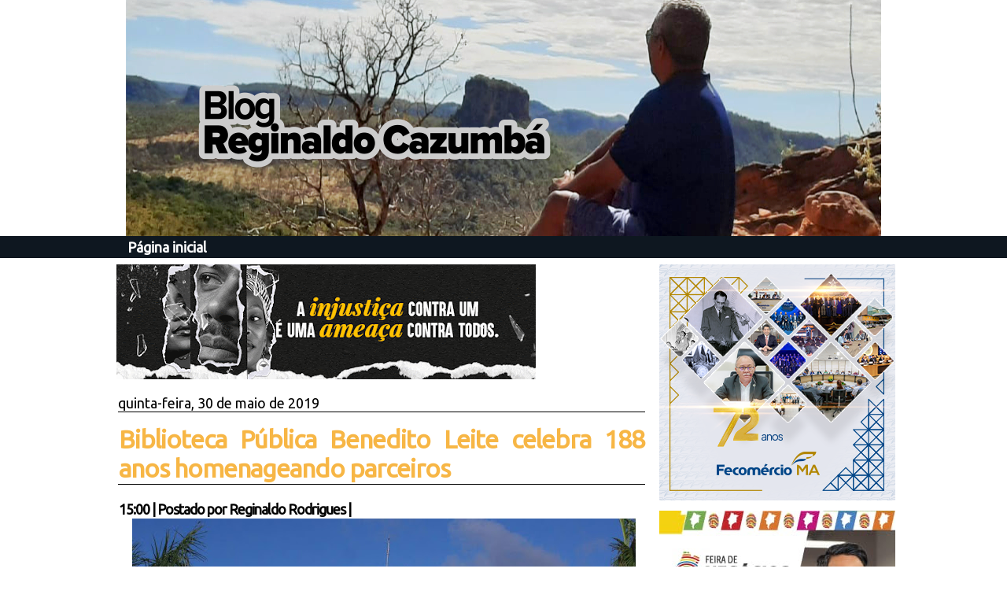

--- FILE ---
content_type: text/html; charset=utf-8
request_url: https://www.google.com/recaptcha/api2/aframe
body_size: 268
content:
<!DOCTYPE HTML><html><head><meta http-equiv="content-type" content="text/html; charset=UTF-8"></head><body><script nonce="BwzYOVhoql9MOg8bnx7CNg">/** Anti-fraud and anti-abuse applications only. See google.com/recaptcha */ try{var clients={'sodar':'https://pagead2.googlesyndication.com/pagead/sodar?'};window.addEventListener("message",function(a){try{if(a.source===window.parent){var b=JSON.parse(a.data);var c=clients[b['id']];if(c){var d=document.createElement('img');d.src=c+b['params']+'&rc='+(localStorage.getItem("rc::a")?sessionStorage.getItem("rc::b"):"");window.document.body.appendChild(d);sessionStorage.setItem("rc::e",parseInt(sessionStorage.getItem("rc::e")||0)+1);localStorage.setItem("rc::h",'1764982561405');}}}catch(b){}});window.parent.postMessage("_grecaptcha_ready", "*");}catch(b){}</script></body></html>